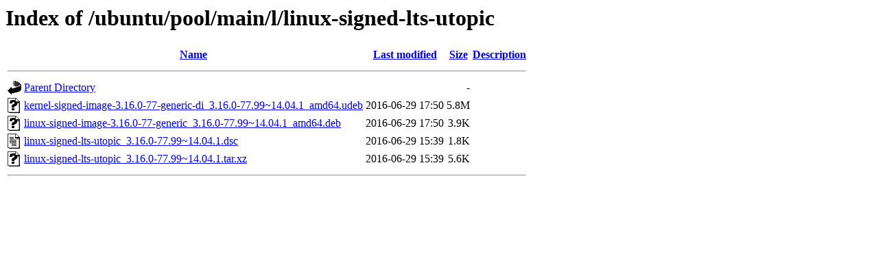

--- FILE ---
content_type: text/html;charset=UTF-8
request_url: http://ubuntu.univ-nantes.fr/ubuntu/pool/main/l/linux-signed-lts-utopic/
body_size: 561
content:
<!DOCTYPE HTML PUBLIC "-//W3C//DTD HTML 3.2 Final//EN">
<html>
 <head>
  <title>Index of /ubuntu/pool/main/l/linux-signed-lts-utopic</title>
 </head>
 <body>
<h1>Index of /ubuntu/pool/main/l/linux-signed-lts-utopic</h1>
  <table>
   <tr><th valign="top"><img src="/icons/blank.gif" alt="[ICO]"></th><th><a href="?C=N;O=D">Name</a></th><th><a href="?C=M;O=A">Last modified</a></th><th><a href="?C=S;O=A">Size</a></th><th><a href="?C=D;O=A">Description</a></th></tr>
   <tr><th colspan="5"><hr></th></tr>
<tr><td valign="top"><img src="/icons/back.gif" alt="[PARENTDIR]"></td><td><a href="/ubuntu/pool/main/l/">Parent Directory</a></td><td>&nbsp;</td><td align="right">  - </td><td>&nbsp;</td></tr>
<tr><td valign="top"><img src="/icons/unknown.gif" alt="[   ]"></td><td><a href="kernel-signed-image-3.16.0-77-generic-di_3.16.0-77.99~14.04.1_amd64.udeb">kernel-signed-image-3.16.0-77-generic-di_3.16.0-77.99~14.04.1_amd64.udeb</a></td><td align="right">2016-06-29 17:50  </td><td align="right">5.8M</td><td>&nbsp;</td></tr>
<tr><td valign="top"><img src="/icons/unknown.gif" alt="[   ]"></td><td><a href="linux-signed-image-3.16.0-77-generic_3.16.0-77.99~14.04.1_amd64.deb">linux-signed-image-3.16.0-77-generic_3.16.0-77.99~14.04.1_amd64.deb</a></td><td align="right">2016-06-29 17:50  </td><td align="right">3.9K</td><td>&nbsp;</td></tr>
<tr><td valign="top"><img src="/icons/text.gif" alt="[TXT]"></td><td><a href="linux-signed-lts-utopic_3.16.0-77.99~14.04.1.dsc">linux-signed-lts-utopic_3.16.0-77.99~14.04.1.dsc</a></td><td align="right">2016-06-29 15:39  </td><td align="right">1.8K</td><td>&nbsp;</td></tr>
<tr><td valign="top"><img src="/icons/unknown.gif" alt="[   ]"></td><td><a href="linux-signed-lts-utopic_3.16.0-77.99~14.04.1.tar.xz">linux-signed-lts-utopic_3.16.0-77.99~14.04.1.tar.xz</a></td><td align="right">2016-06-29 15:39  </td><td align="right">5.6K</td><td>&nbsp;</td></tr>
   <tr><th colspan="5"><hr></th></tr>
</table>
</body></html>
